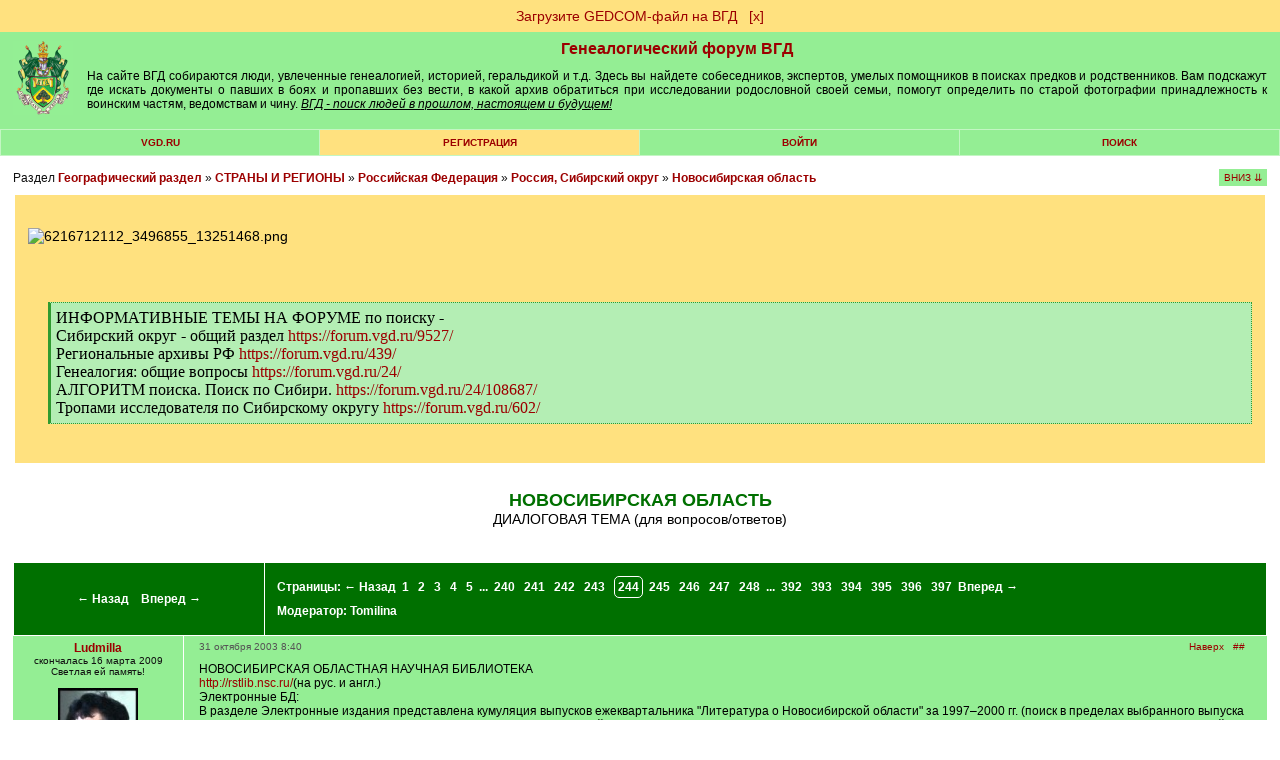

--- FILE ---
content_type: text/html; charset=windows-1251
request_url: https://forum.vgd.ru/17/3253/2430.htm?a=stdforum_view&o=
body_size: 18324
content:
<!DOCTYPE html><html lang="ru"><head>
<!-- Yandex.RTB -->
<script>window.yaContextCb=window.yaContextCb||[]</script>
<script src="https://yandex.ru/ads/system/context.js" async></script><meta name="yandex-verification" content="911a1bde828a096b">
<meta http-equiv="x-dns-prefetch-control" content="on">
<link rel="dns-prefetch" href="https://docs.vgd.ru" />
<link rel="dns-prefetch" href="https://vgd.ru" />
<link rel="dns-prefetch" href="https://counter.yadro.ru" />
<link rel="dns-prefetch" href="https://yandex.ru" />
<link rel="dns-prefetch" href="https://cdn.vgd.ru" />
<link rel="dns-prefetch" href="https://gedcom.vgd.ru" />
<link rel="apple-touch-icon" sizes="57x57" href="https://cdn.vgd.ru/apple-icon-57x57.png">
<link rel="apple-touch-icon" sizes="60x60" href="https://cdn.vgd.ru/apple-icon-60x60.png">
<link rel="apple-touch-icon" sizes="72x72" href="https://cdn.vgd.ru/apple-icon-72x72.png">
<link rel="apple-touch-icon" sizes="76x76" href="https://cdn.vgd.ru/apple-icon-76x76.png">
<link rel="apple-touch-icon" sizes="114x114" href="https://cdn.vgd.ru/apple-icon-114x114.png">
<link rel="apple-touch-icon" sizes="120x120" href="https://cdn.vgd.ru/apple-icon-120x120.png">
<link rel="apple-touch-icon" sizes="144x144" href="https://cdn.vgd.ru/apple-icon-144x144.png">
<link rel="apple-touch-icon" sizes="152x152" href="https://cdn.vgd.ru/apple-icon-152x152.png">
<link rel="apple-touch-icon" sizes="180x180" href="https://cdn.vgd.ru/apple-icon-180x180.png">
<link rel="icon" type="image/png" sizes="192x192"  href="https://cdn.vgd.ru/android-icon-192x192.png">
<link rel="icon" type="image/png" sizes="32x32" href="https://cdn.vgd.ru/favicon-32x32.png">
<link rel="icon" type="image/png" sizes="96x96" href="https://cdn.vgd.ru/favicon-96x96.png">
<link rel="icon" type="image/png" sizes="16x16" href="https://cdn.vgd.ru/favicon-16x16.png">
<link rel="manifest" href="/manifest.json">
<meta name="msapplication-TileColor" content="#ffffff">
<meta name="msapplication-TileImage" content="https://cdn.vgd.ru/ms-icon-144x144.png">
<meta name="theme-color" content="#309B30">
<meta property="og:image" content="https://cdn.vgd.ru/favicon/splash_680x357_2.png">
<meta property="og:image:alt" content="ВГД - поиск людей в прошлом, настоящем и будущем!">
<meta property="og:type" content="website">
<meta name="twitter:card" content="summary_large_image">

<meta name="description" content="Здесь обсуждается как найти человека в регионе: НОВОСИБИРСКАЯ ОБЛАСТЬ. Так же в топике ДИАЛОГОВАЯ ТЕМА (для вопросов/ответов) - найти человека по...">
<meta content="новосибирская область, новосибирская область, россия, сибирский округ, российская федерация, страны, регионы, диалоговая тема, для вопросов/ответов, поиск в регионе, новосибирская область, новосибирская область, novosibirskaya oblast, поиск людей, найти человека, найду человека, поиск людей по фамилии, поиск людей без фамилии,  бесплатно" name="keywords"><meta name="viewport" content="width=device-width, initial-scale=1.0"><meta http-equiv="Content-Type" content="text/html; charset=windows-1251">
<title>НОВОСИБИРСКАЯ ОБЛАСТЬ (Российская Федерация). Страница: 82  : ВГД</title>
<meta property="og:title" content="НОВОСИБИРСКАЯ ОБЛАСТЬ (Российская Федерация). Страница: 82  : ВГД">
<meta property="og:description" content="Поиск людей в прошлом, настоящем и будущем! ВГД - сайт для тех, у кого есть предки">
<meta property="og:url" content="https://forum.vgd.ru/17/3253/2430.htm?a=stdforum_view&o=">
<base href="https://forum.vgd.ru/"><style>html { overflow-y: scroll; }
.title { background-color:#94EE94; margin-bottom: 4px; border: 1px #000000 solid; width: 98%; }
.mainmenu { background-color: #C3F6C3; background-position: center; margin-bottom: 4px; border: 1px #000000 solid; width: 98%; }
.announce { background-color: #FFFFFF; margin-bottom: 4px; border: 1px #2DBE2D solid; width: 100%; }
.innertable td { font-size: 12px; font-family: Arial; color: #000000; background-color: #94EE94; list-style-type: circle; padding: 5px; }
td.tablehead { line-height: 2em; background: #007000; color:#FFFFFF; font-family:Arial,Helvetica,sans-serif; font-size:12px; font-weight:bolder; padding:12px; text-align:center; }
td.tablehead a { color:#FFFFFF; }
td.tablehead h1 { color:#FFFFFF; }
td.tablehead2 { line-height: 2em; background: #007000; color:#FFFFFF; font-family:Arial,Helvetica,sans-serif; font-size:12px; font-weight:bolder; padding:12px; text-align:center; }
td.tablehead2 a { color:#FFFFFF; }
.button { background: #96EE96; padding: 5px 20px; margin: 0px; }
.button:hover { background: #55EE55; }
.photo_nav { overflow: auto; padding: 5px; vertical-align: center; text-align: center; white-space: nowrap; max-width: 900px; font-family: Arial; font-size: 10px; }
td.adver { font-size: 15px; font-family: "Times New Roman"; font-weight: bold; color: #000000; background-color:#FFFFFF; text-align: center; }
td.category { font-size: 15px; font-family: "Times New Roman"; font-weight: bold; color: #000000; background-color:#C3F6C3; text-align: center; }
tr.tablehead td { text-align: center; font-size: 11px; padding-left: 1px; padding-right: 1px; }
tr.tablehead td { text-align: center; font-size: 11px; padding-left: 1px; padding-right: 1px; }
td.tablehead_newpost { text-align: center; font-size: 11px; padding: 10px 10px 0px 10px; background: #309B30; color: #09190c; }
td.forumentry { font-size: 12px; font-family: Arial; font-weight: normal; color: #000000; background-color:#94EE94; text-align: center; }
.copyright { font-size: 9px; font-family: Arial; color: #111111; text-align: center; width: 98%; border: 0px; padding-top: 4px; padding-bottom: 0px; }
H1 { font-family: Arial; font-weight: bolder; font-size: 16px; color: #007000; text-align: center; margin-top: 0px; margin-bottom: 0px; }
H2 { font-family: Arial; font-size: 14px; color: #005000; text-align: right; margin: 0px; }
H2:first-letter { text-transform: capitalize; }
H3 { font-size: 14px; font-family: Arial; text-align: left; margin-top: 0px; margin-bottom: 10px; font-weight : bold; }
H3:first-letter { text-transform: capitalize; }
H4 { font-size: 14px; font-family: Arial; color: #000000; text-align: left; margin-top: 2px; margin-bottom: 0px; padding-bottom: 0px; }
H5 { font-size: 14px; font-family: Arial; text-align: left; margin-top: 0px; margin-bottom: 0px; padding-top: 0px; }
H6 { font-size: 12px; font-family: Arial, Helvetica, sans-serif; font-weight: bolder; color: #007000; margin-top: 0px; margin-bottom: 0px; padding-top: 0px; }
li { font-size: 12px; width: 65%; font-family: Arial; color: #000000; text-align: left; margin-top: 2px; margin-bottom: 2px; font-weight : normal; padding-bottom: 0px; }
.actions { font-size: 10px; font-family: Arial; font-weight: bold; text-align: left; list-style-type: circle; }
.locations { font-size: 12px; font-family: Arial, Helvetica, sans-serif; font-weight: normal; color: #111111; margin-top: 5px; margin-bottom: 0px; padding-top: 0px; text-align: left; border: 0px; width: 100%; margin-bottom: 4px; }
.descr { margin-bottom: 7px; font-size: 10px; font-family: Arial; color: #111111; word-break: break-word; }
.descr2 { margin-top: 10px; font-size: 10px; font-family: Arial; color: #111111; word-break: break-word; }
.username { font-family: Arial; font-weight: normal; color: #9C0000; }
.pages { }
.pages a { font-size: 12px; line-height: 2.5; color:brown; text-decoration: none; padding: 7px 12px 7px 12px; margin: 3px 3px 3px 3px; border: 1px solid #808080; background-color:#eeeeee; }
.pages b { font-size: 12px; line-height: 2.5; padding: 7px 12px 7px 12px; margin: 3px 3px 3px 3px; border: 1px solid #808080; background-color: #FFE17F; }
.sort { font-size: 10px; font-family: Arial; color: #000000; text-align: right; background-position: right; }
.topicentry { font-size: 12px; font-family: Arial; font-weight: normal; color: #000000; background-color:#94EE94; text-align: center; word-break: break-word; }
tr.topicentry td { margin: 0px; padding: 5px; word-break: break-word; }
tr.topicentry2 td { margin: 0px; padding: 5px; word-break: break-word; background-color: #FFE17F; }
.postentry { font-size: 12px; font-family: Verdana; color: #111111; background-color:#94EE94; vertical-align: top;  padding: 5px; }
.postentry2 { font-size: 12px; font-family: Verdana; color: #111111; background-color:#80DE80; vertical-align: top;  padding: 5px; }
.modcomment { font-size: 12px; color: #000000; border: 4px solid #FFE17F; padding: 7px; width: 50%; word-break: break-word; }
.modlinks { font-size: 9px; font-family: Arial; color: #000033; text-align: right; border: #000033; border-style: none; border-top-width: 1px; border-right-width: 1px; border-bottom-width: 1px; border-left-width: 1px; }
blockquote {  font-size: 10px; font-weight: lighter; margin: 5px 0px 10px 20px; padding: 5px; border: #309B30 1px dotted; border-left: #309B30 3px solid; background: #B4EEB4; word-break: break-word; }
.usertable {  border-spacing: 1px; background-color: #309B30; border: #309B30 0px solid; font-family: Arial, Helvetica, sans-serif; font-size: 12px; }
.usertable td {  background-color: #B4EEB4; padding: 10px 5px 10px 5px; font-family: Arial, Helvetica, sans-serif; font-size: 12px; }
.offtopic {  font-size: 10px; color: #333333; text-align: center; }
code { font-family: "Courier New", Courier, mono; font-size: 14px; text-align: left; }
.menuentry3 { height: 1.5em; font-family: Arial, Helvetica, sans-serif; font-size: 10px; background-color:#007000; text-transform: uppercase; width: 200px; text-align: center; font-weight: bolder; padding: 3px 0px; Color: #FFFFFF; margin-bottom: 15px; }
.menuentry2 {  font-family: Arial, Helvetica, sans-serif; font-size: 10px; background-color:#FFE17F; text-transform: uppercase; width: 14%; text-align: center; font-weight: bolder; padding: 7px 1px 7px 1px; }
.menuentry {  font-family: Arial, Helvetica, sans-serif; font-size: 10px; background-color:#94EE94; text-transform: uppercase; width: 14%; text-align: center; font-weight: bolder; padding: 7px 1px 7px 1px; }
.outertable {  margin-bottom: 4px; width: 98%; border: 1px #2DBE2D solid; }
.innertable {  background-color: #FFFFFF; border: 0px; padding: 0px; border-spacing: 1px; width: 100%; }
.innertable2 {  background-color: #FFFFFF; border-spacing: 15px; width: 735px; margin-left: auto; margin-right: auto; font-family: Arial; font-size: 12px; }
.maintext { font-family: Arial, Helvetica, sans-serif; font-size: 12px; }
.hligh { font-weight: bold; color: #CC9933; }
.sign { font-size: 10px; font-family: Verdana; color: #404040; }
.postlinks {  border-bottom:#94EE94 0px solid;  padding-bottom: 3px; margin-top: 10px; margin-right: 4px; }
.postlinks2 { text-align: right; margin-right: 5px; }
.posthr { width: 15%; margin-right: 85%; margin-bottom: 10px; border: 0px; border-top: #667766 0.5px solid; }
.online { font-weight: bold; }
.posttable { border-collapse: separate; width: 100%; table-layout: fixed; border-spacing: 1px; padding: 0px; }
.spaceRRR { margin-bottom: 5px; }
.butt { -webkit-appearance: none; border: 0px; border-radius: 5px; margin: 5px; padding: 5px; color: white; background-color: green; font-size: 14px; cursor: pointer; }
.butt:hover { background-color: #007000; }
.basictable { padding: 5px; border: 0px; }
a img { border: 0px; }
a.rules:link { font-size: 10px; font-family: Arial; color: #F01111; }
a.rules:visited { font-size: 10px; font-family: Arial; color: #F01111; }
a.rules:active { font-size: 10px; font-family: Arial; color: #F01111; }
a.rules:hover { font-size: 10px; font-family: Arial; color: #FF4455; }
a.inverse:link { color: #FFFFFF; text-decoration: none; font-family: Arial; font-size: 12px; }
a.inverse:visited { color: #FFFFFF; text-decoration: none; font-family: Arial; font-size: 12px; }
a.inverse:active { color: #FFFFFF;  text-decoration: none; font-family: Arial; font-size: 12px; }
a.inverse:hover { color: #FFFFFF; text-decoration: underline; font-family: Arial; font-size: 12px; }
a.menuitem:link { color: #9C0000; text-decoration: none; }
a.menuitem:visited { color: #9C0000; text-decoration: none; }
a.menuitem:active { color: #9C0000; text-decoration: none; }
a.menuitem:hover { color: #9C0000; text-decoration: none;  }
a:link { color: #9C0000; text-decoration: none; }
a:visited { color: #9C0000; text-decoration: none; }
a:active { color: #9C0000;  text-decoration: none; }
a:hover { color: #9C0000; text-decoration: underline; }
a.username:link { font-weight: bolder; color: #9C0000; text-decoration: none; }
a.username:visited { font-weight: bolder; color: #9C0000; text-decoration: none; }
a.username:active { font-weight: bolder; color: #9C0000;  text-decoration: none; }
a.username:hover { font-weight: bolder; color: #9C0000; text-decoration: underline;  }
textarea { font-size: 12px; font-family: arial, verdana, geneva; border: #808080 1px solid; background-color: #DCDCDC; width:98%; padding: 7px 12px 7px 12px; }
select { font-size: 12px; font-family: arial, verdana, geneva; border: #808080 1px solid; background-color: #DCDCDC; padding: 6px 12px 6px 12px; }
input { font-family: arial, verdana, geneva; font-size: 12px; border: #808080 1px solid; background-color: #DCDCDC; padding: 7px 12px 7px 12px; }
option { font-size: 10px; font-family: arial, verdana, geneva; border: #808080 1px solid; background-color: #DCDCDC; padding: 7px 12px 7px 12px; }
body { background-color: #FFFFFF; margin: 0px; min-width: 520px; }
body.newtheme {background-color: #FFFFFF; margin: 0px; }
body.profile { background-color: #EEEEEE; margin: 0px; }
body.contents { width: 100%; }
.online-all2 h2 { color: #333; font-family: Arial, Helvetica, sans-serif; font-weight: bold; font-size: 12px; margin-bottom: 10px; text-transform: uppercase; }
.online-all2 { margin: 0px 0px 15px 0px; padding: 0px 0px 0px 0px; }
.online2 { margin-bottom: 10px; padding: 5px; height: 75px; }
.online2 img { float: left; margin-right: 5px; width: 55px; display: block; height: 65px; }
.online2 .nic { float: left; width: 70%; }
.online2 .nic a { color: #006401; font-size: 12px; font-family: Arial, Helvetica, sans-serif; display: block; font-weight: bold; text-align: left; }
.online2 .nic p { color: #000; font-size: 9px; font-family: Arial, Helvetica, sans-serif; text-align: left; margin-bottom: 1px; margin-top: 3px; font-weight: normal; width: 150px; word-break: break-word; }
.tdltr { padding: 0px; background-color: #94EE94; margin: 0px; text-align: -webkit-center; }
.ltr { width: 30px; height: 30px; background-color: white; text-align: center; font-weight: bold; font-size: 20px; padding: 10px 5px 0px 5px; color: #FEC41A; }
.ltr2 { color: #006400; }
.ltrtbl { padding: 0px; margin: 0px; margin-top: 15px; }
.srchtopic { background-color: #FFE17F; padding: 10px; width: 200px; text-align: center; margin: 15px 0px 15px 0px; font-family: arial; font-size: 14px; }
#hiddenSpoiler { padding: 10px; background-color: white; }
.spoiler-input-button { background-color: #94EE94; border: #111 1px dashed; text-align: center; margin: 7px 0px 7px 0px; cursor: pointer; }
.topictitle { margin-top: 25px; font-size: 18px; text-align: center; }
.forumtitle { margin-top: 25px; font-size: 22px; text-align: center; }
.titlesubtext { text-align: center; font-weight: normal; }
.rssbut { width: 40px; height: 20px; background-color: orange; text-align: center; font-weight: bold; font-size: 14px; padding: 5px 5px 0px 5px; color: white; }
.profiletable { font-family: Arial; width: 100%; font-size: 14px; background-color: #eeeeee; padding: 10px; word-break: break-word; border: 1px solid #dddddd;}
.profiletable td { min-width: 60px; vertical-align: top; word-break: break-all; }
.profilebutton { font-family: Arial; width: 220px; margin: 4px 5px 4px 0px; padding: 5px 10px 5px 10px; background-color: #94EE94; text-align: center; font-size: 14px; }
.tabmenu { font-size: 14px; font-family: arial; width: 100%; padding: 0px; background-color: #dddddd; border-spacing: 1px; vertical-align: middle; margin-bottom: 1.5em; margin-top: 1.5em; }
.tabpassive { padding: 5px; width: 200px; text-align: left; border-spacing: 0px; background-color: #ffffff; border-bottom: 0px solid #9C0000; }
.tabpassive:hover { padding: 5px; width: 200px; text-align: left; border-spacing: 0px; background-color: #efefef; border-bottom: 0px solid #9C0000; }
.tabactive { padding: 5px; width: 200px; text-align: left; border-spacing: 0px; background-color: #efefef; border-right: 5px solid #9C0000; }
.tabactive:hover { padding: 5px; width: 200px; text-align: left; border-spacing: 0px; background-color: #dcdcdc; border-right: 5px solid #9C0000; }
.pnotice { font-family: Arial; font-size: 14px; border: 1px solid #008000; padding: 7px 10px 7px 10px; background-color: #94EE94; }
.maptag { background-color: green; color: white; font-family: arial; font-size: 12px; padding: 4px 10px 4px 10px; border-radius: 5px; line-height: 2.1em; }
.postnav { position: absolute; right: 2.7%; }
.postnav2 { color: #555555; }
.posttime { text-align: left; margin-top: 0px; color: #667766; border: 0px; }
.diffStyle {}
.diffStyle2 { display: none; }
.aside {}
.asidetooltip {}
.postformstyle {}
.tooltip { position: fixed; padding: 10px 20px; border: 1px solid #b3c9ce; border-radius: 4px; text-align: center; font: italic 14px/1.3 sans-serif; color: #333; background: #fff; box-shadow: 3px 3px 3px rgba(0, 0, 0, .3); }
.likestyle { padding: 1px 0px 2px 0px; color: #9C0000; }
.copyhr { border: 0px; border-top: 1px solid #DDDDDD; margin-top: 1.5em; width: 100%; }
.widelimit { max-width: 900px; padding: 25px; background-color: white; margin-top: 1.5em; margin-bottom: 1.5em; }
.sidelinks { font-size: 9px; margin-top: 5px; margin-bottom: -5px; }
.qcont:first-letter { text-transform: capitalize; }
.commercial_data { min-width: 60px; vertical-align: top; word-break: normal; font-family: Arial; border-collapse: separate; text-indent: initial; white-space: normal; line-height: normal; font-weight: normal; font-size: 14px; font-style: normal; color: black; text-align: start; border-spacing: 2px; font-variant: normal; margin-top: 0px; }
</style><link rel="alternate" type="application/rss+xml" title="НОВОСИБИРСКАЯ ОБЛАСТЬ" href="https://forum.vgd.ru/rss.php?t=3253&amp;count=10"><script>/*
// Кодировка файла win-1251
*/

var oldformid=0;
var oldmessageid=0;
let tooltipElem;

function detectIE() {
    var ua = window.navigator.userAgent;

    var msie = ua.indexOf('MSIE ');
    if (msie > 0) {
        // IE 10 or older => return version number
        return parseInt(ua.substring(msie + 5, ua.indexOf('.', msie)), 10);
    }

    var trident = ua.indexOf('Trident/');
    if (trident > 0) {
        // IE 11 => return version number
        var rv = ua.indexOf('rv:');
        return parseInt(ua.substring(rv + 3, ua.indexOf('.', rv)), 10);
    }

    var edge = ua.indexOf('Edge/');
    if (edge > 0)
       return parseInt(ua.substring(edge + 5, ua.indexOf('.', edge)), 10);

    return false;
}

function DoTooltip(event, p_id, l_type) {

      if (tooltipElem) return;

      let target = event.target;

      tooltipElem = document.createElement('div');
      tooltipElem.className = 'tooltip';
      tooltipElem.innerHTML = " ";
 
      // спозиционируем его сверху от аннотируемого элемента (top-center)
      let coords = target.getBoundingClientRect();

      let left = coords.left + (target.offsetWidth - tooltipElem.offsetWidth) / 2 - 130;
      if (left < 0) left = 0; // не заезжать за левый край окна

      let top = coords.top - tooltipElem.offsetHeight + 30;
      if (top < 0) { // если подсказка не помещается сверху, то отображать её снизу
        top = coords.top + target.offsetHeight + 30;
      }

      tooltipElem.style.left = left + 'px';
      tooltipElem.style.top = top + 'px';

      GetLikes(p_id, l_type);
}

function UndoTooltip() {
    if (tooltipElem) {
        tooltipElem.remove();
        tooltipElem = null;
      }
}

function GetArchiveStatus(f_id) {
      console.log("GetArchiveStatus start");
      fetch('https://forum.vgd.ru/index.php?m=archives&a=get_status', {
                      method: 'POST',
                      body: f_id
                  })
                  .then(response => response.text())
                  .then(result =>
                            {
                    	      console.log("GetArchiveStatus result", result);
                              var result = JSON.parse(result);
                              //console.log(result.f_archive);

                              var ons = 'нет';
                              var ofs = 'нет';

                              //if (false)
                              // JS REFRESH !!!!!!!!!!!!!!!
                              // if (result.u_id == 4119 || result.u_id == 2750)
                              if (result.f_archive == 1)
                              // Archive VOTING
                              {
                                if (result.ons != null) ons = parseFloat(result.ons).toFixed(2).toString();
                                if (result.ofs != null) ofs = parseFloat(result.ofs).toFixed(2).toString();
                                document.getElementById("archive_rating").innerHTML = "<span style='color: #9C0000; font-size: medium;'>&#9733;</span> <a target='_blank' rel='noreferrer' href='https://docs.vgd.ru/archives'>Рейтинг</a> оффлайн: <b>" + ofs + "</b> онлайн: <b>" + ons + "</b> <span style='color: #9C0000; font-size: medium;'>&#9733;</span><br><button id=\"voteinvitebutton\" style=\"cursor: pointer;\" onclick='this.style.display = \"none\"; document.getElementById(\"archive_voting\").style.display = \"block\"; return false;' class='butt'>Голосовать</button>";

                                if (result.cv == 1)
                                  document.getElementById("voteinvitebutton").style.display = "inline-block";
                                else
                                  document.getElementById("voteinvitebutton").style.display = "none";
                                
                                if (result.pofs != null)
                                  document.getElementById("archive_offline_score").value = result.pofs.toString();
                                else
                                  document.getElementById("archive_offline_score").value = "0";

                                if (result.pons != null)
                                  document.getElementById("archive_online_score").value = result.pons.toString();
                                else
                                  document.getElementById("archive_online_score").value = "0";
                              }
                              
                              // Limit Logic
                              var thisWeekLimitExceeded = false;
                              var nextWeekLimitExceeded = false;
                              
                              if (result.twa >= result.mmax)
                                  {
                                     thisWeekLimitExceeded = true;
                                     result.fw = 1;
                                  }

                              if (result.nwa >= result.mmax) 
                                  {
                                     nextWeekLimitExceeded = true;
                                     result.sw = 1;
                                  }

                              if (result.ac == 1)
                              {
                                  if (result.f_archive == 1)
                                    document.getElementById("archive_control").innerHTML = "<button onclick='UnsetArchive(" + f_id +");'>UnsetArchive</button>";
                                  if (result.f_archive == 0)
                                    document.getElementById("archive_control").innerHTML = "<button onclick='SetArchive(" + f_id +");'>SetArchive</button>";
                              }

                              if (result.f_archive == 1)
                              {
                                    if (result.uc == 1)
                                    {
                                        if (result.fw == 0 || result.sw == 0)
                                        {
                                              document.getElementById("archive_workers").innerHTML = "Отметьте, что будете здесь на ";

                                              if (result.fw == 0)
                                              document.getElementById("archive_workers").innerHTML += 
                                              "<button class='butt' onclick='MarkArchive(" + f_id +");'>этой</button>";

                                              if (result.sw == 0)
                                              document.getElementById("archive_workers").innerHTML += 
                                              "&nbsp;<button class='butt' onclick='MarkArchiveNext(" + f_id +");'>следующей</button>";

                                              document.getElementById("archive_workers").innerHTML += " неделе, чтобы к вам могли обратиться за помощью.";
                                              
                                              if (!result.mb)
                                              document.getElementById("archive_workers").innerHTML += "<br>Информация будет отображаться на странице архива, в вашем профиле, в списке <a href='https://forum.vgd.ru/?m=feed&a=archives'>работающих в архивах</a>";
                                        }
                                        else
                                        {
                                              document.getElementById("archive_workers").innerHTML = ""; 
                                        }

                                        if (thisWeekLimitExceeded) document.getElementById("archive_workers").innerHTML +=
                                          'Достигнуто максимальное число ('+result.mmax+') отметок о посещении архивов для текущей недели. ';
                                        if (nextWeekLimitExceeded) document.getElementById("archive_workers").innerHTML +=
                                          '<br>Достигнуто максимальное число ('+result.mmax+') отметок о посещении архивов для следующей недели. ';
                                    }
				    //else
				    //{
				          //document.getElementById("archive_workers").innerHTML = "3"; 
				    //}

                                    if (result.w.length == 0)
                                        document.getElementById("archive_active_workers").innerHTML = "";

                                    if (result.w.length == 1)
                                    document.getElementById("archive_active_workers").innerHTML = "В ближайшее время посетит этот архив: ";

                                    if (result.w.length > 1)
                                    document.getElementById("archive_active_workers").innerHTML = "В ближайшее время посетят этот архив: ";
                                      
                                    for (var i = 0; i < result.w.length; i++) {
                                            if (i > 0) document.getElementById("archive_active_workers").innerHTML += ",";
                                            //console.log(result.w[i][0], result.w[i][1]);

                                            document.getElementById("archive_active_workers").innerHTML += 
                                            " <a href='https://forum.vgd.ru/index.php?a=list_warn4&m=feed&u=" + result.w[i][0] + "'>" + result.w[i][1] + "</a>";

                                            if (result.u_id == result.w[i][0])
                                            document.getElementById("archive_active_workers").innerHTML += 
                                                "<button class='butt' onclick='DelArchive(" + f_id +");'>скрыть</button>";
                                        }
                              }
                              else
                              {
                                    document.getElementById("archive_workers").innerHTML = "";
                                    document.getElementById("archive_active_workers").innerHTML = "";
                              }
                            }
                 )

      console.log("GetArchiveStatus end");
}

function DelArchive(f_id) {
      console.log("DelArchive start");
      fetch('https://forum.vgd.ru/index.php?m=archives&a=del_archive', {
                      method: 'POST',
                      body: f_id
                  })
                  .then(response => response.text())
                  .then(result =>
                            {
                              console.log("DelArchive result", result);
                              GetArchiveStatus(f_id);
                            }
                 )
}

function MarkArchive(f_id) {
      console.log("MarkArchive start");
      fetch('https://forum.vgd.ru/index.php?m=archives&a=mark_archive', {
                      method: 'POST',
                      body: f_id
                  })
                  .then(response => response.text())
                  .then(result =>
                            {
                              console.log("MarkArchive result", result);
                              GetArchiveStatus(f_id);
                            }
                 )
}

function MarkArchiveNext(f_id) {
      fetch('https://forum.vgd.ru/index.php?m=archives&a=mark_archive_next', {
                      method: 'POST',
                      body: f_id
                  })
                  .then(response => response.text())
                  .then(result =>
                            {
                              console.log("MarkArchiveNext result", result);
                              GetArchiveStatus(f_id);
                            }
                 )
}

function SetArchive(f_id) {
      fetch('https://forum.vgd.ru/index.php?m=archives&a=set_archive', {
                      method: 'POST',
                      body: f_id
                  })
                  .then(response => response.text())
                  .then(result =>
                            {
                              console.log("SetArchive result", result);
                              GetArchiveStatus(f_id);
                            }
                 )
}

function RestartVoting()
{
      document.getElementById("archive_voting").style.display = "none";
      document.getElementById("vote_status").style.display = "none";
      document.getElementById("vote_button").style.display = "inline-block";
}

function SetArchiveScore(f_id, s1, s2) {
      var saveString = f_id + "_" + s1.toString() + "_" + s2.toString();

      setTimeout(RestartVoting, 700);

      fetch('https://forum.vgd.ru/index.php?m=archives&a=set_archive_score', {
                      method: 'POST',
                      body: saveString
                  })
                  .then(response => response.text())
                  .then(result =>
                            {
                              console.log("SetArchiveScore result", result);
                              GetArchiveStatus(f_id);

                              document.getElementById("vote_button").style.display = "none";
                              document.getElementById("vote_status").style.display = "block";
                            }
                 )
}

function UnsetArchive(f_id) {
      fetch('https://forum.vgd.ru/index.php?m=archives&a=unset_archive', {
                      method: 'POST',
                      body: f_id
                  })
                  .then(response => response.text())
                  .then(result =>
                            {
                              console.log("SetArchive result", result);
                              GetArchiveStatus(f_id);
                            }
                 )
}

function GetLikes(p_id, l_type) {
      var saveString = p_id;
      fetch('https://forum.vgd.ru/index.php?m=feed&a=get_likes&l_type=' + l_type, {
                      method: 'POST',
                      body: saveString
                  })
                  .then(response => response.text())
                  .then(result =>
                            {
                                if (result != "FAIL")
                                {
                                    if (tooltipElem) {
                                       tooltipElem.innerHTML = result;
                                       document.body.append(tooltipElem);
                                    }

                                }
                                else
                                {
                                    if (tooltipElem) {
                                       tooltipElem.innerHTML = "Что-то пошло не так...";
                                       document.body.append(tooltipElem);
                                    }
                                }
                            }
                 )
}

function DoLike(p_id, l_type) {
	    var saveString = p_id;
      fetch('https://forum.vgd.ru/index.php?m=feed&a=add_like&l_type=' + l_type, {
                      method: 'POST',
                      body: saveString
                  })
                  .then(response => response.text())
                  .then(result =>
                            {
                                if (result != "FAIL")
                    				    {
                    				        var likeToUpdate = document.querySelector('#like' + l_type + "_" + p_id);
                     				        likeToUpdate.innerText = result;
                                    GetLikes(p_id, l_type);
                    				    }
                                else
                    				    {
                          					var likeToUpdate = document.querySelector('#like' + l_type + "_" + p_id);
                          					likeToUpdate.innerText = "FAIL";
                    				    }
                            }
                 )
}

function ScrollToBottom()
{
  window.scrollTo(0,document.body.scrollHeight);
}

function ScrollToTop()
{
  window.scrollTo({ top: 0, behavior: 'smooth' });
}

function IsForm() {
f=false;
for (i=0;i<document.forms.length && !f;i++) {
if (document.forms[i].name=="postform") f=true;
}
return f;
}

function moveForm(newid) {
if (oldformid!=newid && IsForm()) {
n=document.getElementById('a'+newid);
o=document.getElementById('a'+oldformid);
ftext=document.forms['postform'].p_text.value;
n.innerHTML=o.innerHTML;
o.innerHTML='';
document.forms['postform'].p_text.value=ftext;
oldformid=newid;
}
return false;
}

function moveForm2(newid) {
if (oldmessageid!=newid && IsForm()) {
var n=document.getElementById('mess'+newid);
var o=document.getElementById('mess'+oldmessageid);
n.innerHTML=o.innerHTML;
o.innerHTML='';
oldmessageid=newid;
}

return false;
}

function ch_imgs() {
var imgs=document.images;
for (i=0;i<imgs.length;i++) if (imgs[i].name=="itag") {
}
var ilayer=document.getElementById('smiles');
if (ilayer) { ilayer.style.display=''; }
var clayer=document.getElementById('codes');
if (clayer) { clayer.style.display=''; }
}

function swtch(rrr)
{
    var elem = rrr.closest("#spoilerMother").querySelector("#hiddenSpoiler");
    if (elem == null) 
      {
        console.log("Element not found. Err#43433");
        return;
      }

    if (elem.style.display != '')
       { 
          rrr.value = 'Скрыть'; 
          elem.style.display = ''; 
       }
       else 
       { 
          rrr.value = 'Больше информации'; 
          elem.style.display = 'none'; 
       }
}

function swtchGift(rrr)
{
if (rrr.parentNode.parentNode.getElementsByTagName('div')[1].getElementsByTagName('div')[0].style.display != '')
   { rrr.title='Скрыть'; rrr.src = 'https://forum.vgd.ru/images/gifts/in2.png'; rrr.parentNode.parentNode.getElementsByTagName('div')[1].getElementsByTagName('div')[0].style.display = ''; }
   else 
   { rrr.title='Показать еще...'; rrr.src = 'https://forum.vgd.ru/images/gifts/out2.png'; rrr.parentNode.parentNode.getElementsByTagName('div')[1].getElementsByTagName('div')[0].style.display = 'none'; }
}

function nav_keys(e) {
var i,j;
var link=null;
var code;
if (!e) e = window.event;
if (e.keyCode) code = e.keyCode;
else if (e.which) code = e.which;
if (code==37 && e.ctrlKey == true && !focused) link = document.getElementById('PrevLink');
if (code==39 && e.ctrlKey == true && !focused) link = document.getElementById('NextLink');
if (code==38 && e.ctrlKey == true && !focused) link = document.getElementById('UpLink');
if (link && link.href) location.href = link.href;
}

var focused=false;

function SC(name, value, options) {
  options = options || {};

  var expires = options.expires;

  if (typeof expires == "number" && expires) {
    var d = new Date();
    d.setTime(d.getTime() + expires * 1000);
    expires = options.expires = d;
  }
  if (expires && expires.toUTCString) {
    options.expires = expires.toUTCString();
  }

  value = encodeURIComponent(value);

  var updatedCookie = name + "=" + value;

  for (var propName in options) {
    updatedCookie += "; " + propName;
    var propValue = options[propName];
    if (propValue !== true) {
      updatedCookie += "=" + propValue;
    }
  }

  document.cookie = updatedCookie;
}

function SC2(name, value, options) {}</script></head>
<body onLoad="ch_imgs();">
<div id="aside1" class="diffStyle2 aside"><p id="aside2" style="position: relative;">&#11145;</p></div><center><div style='font-family: Arial; font-size: 14px; width: 100%; background-color: #FFE17F;
 margin: 0px; padding: 8px 0px 8px 0px; text-align: center; border-style: none; border: 0px; border-color: #FFE17F; 
border-style: solid;'><a href='https://gedcom.vgd.ru' target='_blank'>Загрузите GEDCOM-файл на ВГД</a>&nbsp;&nbsp;&nbsp;<a href='#' onclick='SC("rrr", "1", { expires: 0 }); location.reload(); '>[х]</a></div></center><center><table id="headerID" class="title" style="margin: 0px; width: 100%; border: 0px;"><tr><td><a href="https://www.vgd.ru/"><img style="border: 0px; width: 60px; height: 74px; padding-left: 10px;" src="https://forum.vgd.ru/images/logo2021_2.png" alt="Всероссийское Генеалогическое Древо" title="Всероссийское Генеалогическое Древо"></a></td><td><div  style="position: relative; margin: 5px 100px 1px 100px; padding: 0px; font-weight: bolder; font-family: Arial; text-align: center; font-size: 16px; "><a class="notranslate" href="https://forum.vgd.ru">Генеалогический форум ВГД</a></div><div style='padding: 10px; text-align: justify; font-family: Arial; font-size: 12px; margin-bottom: 5px; margin-top: 0px;'>На сайте ВГД собираются люди, увлеченные генеалогией, историей, геральдикой и т.д. Здесь вы найдете собеседников, экспертов, умелых помощников в поисках предков и родственников. Вам подскажут где искать документы о павших в боях и пропавших без вести, в какой архив обратиться при исследовании родословной своей семьи, помогут определить по старой фотографии принадлежность к воинским частям, ведомствам и чину. <u><i>ВГД - поиск людей в прошлом, настоящем и будущем!</i></u></div></td></tr></table></center><center><table id="mmID" cellspacing=1 class="mainmenu" style="text-align: center; margin: 0px; width: 100%; border: 0px;"><tr><td class="menuentry"><a href="https://vgd.ru">VGD.ru</a></td><td class="menuentry2"><a href="https://forum.vgd.ru/signup/first.php">РЕГИСТРАЦИЯ</a></td><td class="menuentry"><a href="https://forum.vgd.ru/signin/first.php">Войти</a></td><td class="menuentry"><a href="https://docs.vgd.ru/search/?v=1&amp;tp=3253">Поиск</a></td></tr></table></center><!-- MAIN TABLE START -->
<table id="maintableID" align="center" class="outertable
" cellspacing="0" cellpadding="0" style="border: 0px;"><tr>
<td>
<table class="locations" cellspacing="0" cellpadding="0" style='margin-top: 10px;' ><tr><td><div class="locations">Раздел <a class='username' href='https://forum.vgd.ru/?ct=4'>Географический раздел</a> &raquo; <a class='username' href="https://forum.vgd.ru/388/">СТРАНЫ И РЕГИОНЫ</a> &raquo; <a class='username' href="https://forum.vgd.ru/118/">Российская Федерация</a> &raquo; <a class='username' href="https://forum.vgd.ru/9526/">Россия, Сибирский округ</a> &raquo; <a class='username' href="https://forum.vgd.ru/9535/">Новосибирская область</a></div></td><td width='32'><a class='diffStyle' style='text-transform: uppercase; color: #9C0000; cursor: pointer;' onclick='ScrollToBottom();'><span style='background-color: #94EE94; padding: 3px 5px 3px 5px; font-family: Arial, Helvetica, sans-serif; font-size: smaller;'>Вниз&nbsp;&#8650;</span></a></td>
</tr></table>
<table class="profiletable" style="background-color: #ffe17f; border: 2px solid white;"><tr><td style="word-break: break-word;">  <img src="https://files.vgd.ru/215628/RYrJFSmuYYO9rKO29FGQhWfSrbMOZsIv/6216712112_3496855_13251468.png" style="max-width: 100%; max-height: 1500px; margin-top: 20px; margin-bottom: 20px;" alt="6216712112_3496855_13251468.png" loading="lazy"><br /><font face="Geneva"><br /></font></font><br /><blockquote><div style="height:1px;width:1px;overflow:hidden">[q]</div><font size="3"><font face="Geneva">ИНФОРМАТИВНЫЕ ТЕМЫ НА ФОРУМЕ по поиску - <br />Сибирский округ - общий раздел <a href="https://forum.vgd.ru/9527/" rel="noopener" target=_blank>https://forum.vgd.ru/9527/</a><br />Региональные архивы РФ <a href="https://forum.vgd.ru/439/" rel="noopener" target=_blank>https://forum.vgd.ru/439/</a><br />Генеалогия: общие вопросы <a href="https://forum.vgd.ru/24/" rel="noopener" target=_blank>https://forum.vgd.ru/24/</a><br />АЛГОРИТМ поиска. Поиск по Сибири. <a href="https://forum.vgd.ru/24/108687/" rel="noopener" target=_blank>https://forum.vgd.ru/24/108687/</a><br />Тропами исследователя по Сибирскому округу <a href="https://forum.vgd.ru/602/" rel="noopener" target=_blank>https://forum.vgd.ru/602/</a></font></font> <div style="height:1px;width:1px;overflow:hidden">[/q]</div></blockquote><br />  </td></tr></table><h1 class="topictitle">НОВОСИБИРСКАЯ ОБЛАСТЬ</h1>
<h2 class="titlesubtext" style="color: black; margin-bottom: 2.5em;">  ДИАЛОГОВАЯ ТЕМА (для вопросов/ответов)  </h2>
<table class="innertable" cellspacing=1 width="100%" cellpadding=3 style="margin: 0px 0px"><tr><td class="tablehead" width="20%"><a class="inverse" title="Предыдущая тема:
Каинский уезд / округ (1782-1925 гг.)" href="https://forum.vgd.ru/9535/32610/">&#8592;&nbsp;Назад</a>&nbsp; &nbsp;
<a class="inverse" title="Следующая тема:
Верхнеомская и Вознесенская волости (Каинский у.)" href="https://forum.vgd.ru/9535/135565/">Вперед&nbsp;&#8594;</a><td class="tablehead" style="line-height: 2em; text-align: left;">Страницы: <a class='inverse' title='К предыдущей странице' href="https://forum.vgd.ru/9535/3253/2420.htm?a=stdforum_view&amp;o=">&#8592;&nbsp;Назад</a>  <a class='inverse' style=' padding: 3px;' href="https://forum.vgd.ru/9535/3253/0.htm?a=stdforum_view&amp;o=">1</a> <a class='inverse' style=' padding: 3px;' href="https://forum.vgd.ru/9535/3253/10.htm?a=stdforum_view&amp;o=">2</a> <a class='inverse' style=' padding: 3px;' href="https://forum.vgd.ru/9535/3253/20.htm?a=stdforum_view&amp;o=">3</a> <a class='inverse' style=' padding: 3px;' href="https://forum.vgd.ru/9535/3253/30.htm?a=stdforum_view&amp;o=">4</a> <a class='inverse' style=' padding: 3px;' href="https://forum.vgd.ru/9535/3253/40.htm?a=stdforum_view&amp;o=">5</a> ... <a class='inverse' style=' padding: 3px;' href="https://forum.vgd.ru/9535/3253/2390.htm?a=stdforum_view&amp;o=">240</a> <a class='inverse' style=' padding: 3px;' href="https://forum.vgd.ru/9535/3253/2400.htm?a=stdforum_view&amp;o=">241</a> <a class='inverse' style=' padding: 3px;' href="https://forum.vgd.ru/9535/3253/2410.htm?a=stdforum_view&amp;o=">242</a> <a class='inverse' style=' padding: 3px;' href="https://forum.vgd.ru/9535/3253/2420.htm?a=stdforum_view&amp;o=">243</a> &nbsp;<span style='border: 1px solid white; padding: 3px; border-radius: 5px; '>244</span>&nbsp;<a class='inverse' style=' padding: 3px;' href="https://forum.vgd.ru/9535/3253/2440.htm?a=stdforum_view&amp;o=">245</a> <a class='inverse' style=' padding: 3px;' href="https://forum.vgd.ru/9535/3253/2450.htm?a=stdforum_view&amp;o=">246</a> <a class='inverse' style=' padding: 3px;' href="https://forum.vgd.ru/9535/3253/2460.htm?a=stdforum_view&amp;o=">247</a> <a class='inverse' style=' padding: 3px;' href="https://forum.vgd.ru/9535/3253/2470.htm?a=stdforum_view&amp;o=">248</a> ... <a class='inverse' style=' padding: 3px;' href="https://forum.vgd.ru/9535/3253/3910.htm?a=stdforum_view&amp;o=">392</a> <a class='inverse' style=' padding: 3px;' href="https://forum.vgd.ru/9535/3253/3920.htm?a=stdforum_view&amp;o=">393</a> <a class='inverse' style=' padding: 3px;' href="https://forum.vgd.ru/9535/3253/3930.htm?a=stdforum_view&amp;o=">394</a> <a class='inverse' style=' padding: 3px;' href="https://forum.vgd.ru/9535/3253/3940.htm?a=stdforum_view&amp;o=">395</a> <a class='inverse' style=' padding: 3px;' href="https://forum.vgd.ru/9535/3253/3950.htm?a=stdforum_view&amp;o=">396</a> <a class='inverse' style=' padding: 3px;' href="https://forum.vgd.ru/9535/3253/3960.htm?a=stdforum_view&amp;o=">397</a>   <a class='inverse' title='К следующей странице' href="https://forum.vgd.ru/9535/3253/2440.htm?a=stdforum_view&amp;o=">Вперед&nbsp;&#8594;</a><br>Модератор: <a class="inverse" href="https://forum.vgd.ru/index.php?m=feed&amp;a=list_warn4&amp;u=215628">Tomilina</a></table>
<a name="pp38571"></a><a name="new"></a><table class="innertable posttable spaceRRR" cellspacing="1" cellpadding="0" style="border-spacing: 0px;"><tr><td class="postentry first" width="160" style="word-break: break-word; border-bottom: 0px; text-align: center;"><a class="username" href="https://forum.vgd.ru/index.php?m=feed&amp;a=list_warn4&amp;u=4864">Ludmilla</a><div class="descr" style="word-break: break-word;">скончалась 16 марта 2009  Светлая ей память!<br><br><img loading="lazy" src="https://vgd.ru/img/l2.jpg" border=0 alt="Ludmilla" width=80><br><br>Москва<br>Сообщений: 5733<br>На сайте с 2005 г.<br>Рейтинг: 1634</div><td class="postentry first" style="border-bottom: 0px;border-left: 1px #FFFFFF solid; padding-left: 15px; padding-right: 15px;"><div class="descr postlinks posttime"><span class="postnav"><a rel="nofollow" class="diffStyle" style="color: #9C0000; cursor: pointer;" onclick="ScrollToTop(); return false;">Наверх</a> &nbsp; <a rel="nofollow" href="https://forum.vgd.ru/post/9535/3253/p38571.htm#pp38571" title="Ссылка на это сообщение">##</a></span>
<span class="postnav2" title="Написано 31 октября 2003 8:40" >31 октября 2003 8:40</span></div><div id="p38571" style="overflow: auto;">  НОВОСИБИРСКАЯ ОБЛАСТНАЯ НАУЧНАЯ БИБЛИОТЕКА<br><a href="https://forum.vgd.ru/go/go.php?url=http://rstlib.nsc.ru/" rel="nofollow" target=_blank><a href="https://forum.vgd.ru/go/go.php?url=http://rstlib.nsc.ru/" rel="noopener" target=_blank>http://rstlib.nsc.ru/</a></a>(на рус. и англ.) <br>Электронные БД: <br>В разделе Электронные издания представлена кумуляция выпусков ежеквартальника "Литература о Новосибирской области" за 1997–2000 гг. (поиск в пределах выбранного выпуска – по оглавлению, тексту, географическим названиям и именам; по всей БД – по автору, персоналиям, именам, "подстроке поиска в названии статьи", году издания и "произвольной подстроке". Возможен расширенный поиск. Имеется кнопка помощи).<br>Электронные библиографические указатели:<br>В разделе Электронные издания доступны: <br>"Календарь памятных дат" (1999–2002 гг.; поиск по месяцам, внутри выпуска - по оглавлению, именам персон и географическим названиям); <br>Ежеквартальник "Литература о Новосибирской области" за 1997–2000 гг. (поиск по указателю персоналий, географическому, по содержанию и датам; имеется кнопка помощи); <br>"Освоение Сибири: Аннотированный библиографический указатель по фондам Новосибирской областной универсальной научной библиотеки" (документы XVIII в. – 1915 г.; с иллюстрациями. Описания и аннотации – на рус. и англ. яз.; поиск по тематическим разделам); <br>На главной странице: <br>"К 110 летию Новосибирска". Список литературы о Новосибирске (41 назв.1864-1998  гг.)<br>Полнотекстовые ресурсы:<br>В разделе Полнотекстовые издания представлен "Альбом с видами Ново-Николаевска" (сканированное издание; титульный лист, предисловие, фотографии; в формате zip).<br>В разделе Электронные издания доступны (в формате zip) материалы региональной историко-краеведческой конференции "Новосибирская область в контексте российской истории" (2000).<br />  </div><tr><td class="postentry first online" style=" text-align: center;"><td class="postentry first"  style="vertical-align: bottom; border-left: 1px #FFFFFF solid;"><div class="descr postlinks2" ></div></td></tr></table><div id="a38571"></div><a name="pp3454320"></a><table class="innertable posttable spaceRRR" cellspacing="1" cellpadding="0" style="border-spacing: 0px;"><tr><td class="postentry2" width="160" style="word-break: break-word; border-bottom: 0px; text-align: center;"><a class="username" href="https://forum.vgd.ru/index.php?m=feed&amp;a=list_warn4&amp;u=443581">SVDok</a><div class="descr" style="word-break: break-word;">Новичок<br><br><img  width=80 loading="lazy" src="https://forum.vgd.ru/resize/resize.php?fid=626915&amp;x=80&amp;key=1&amp;upd=72535560" border=0 alt="SVDok"><br><br>Сообщений: 14<br>На сайте с 2020 г.<br>Рейтинг: 28</div><td class="postentry2" style="border-bottom: 0px;border-left: 1px #FFFFFF solid; padding-left: 15px; padding-right: 15px;"><div class="descr postlinks posttime"><span class="postnav"><a rel="nofollow" class="diffStyle" style="color: #9C0000; cursor: pointer;" onclick="ScrollToTop(); return false;">Наверх</a> &nbsp; <a rel="nofollow" href="https://forum.vgd.ru/post/9535/3253/p3454320.htm#pp3454320" title="Ссылка на это сообщение">##</a></span>
<span class="postnav2" title="Написано 6 августа 2020 18:46" style="text-decoration: line-through;">6 августа 2020 18:46</span> <span class="postnav2" title="Отредактировано 7 августа 2020 19:40">7 августа 2020 19:40</span></div><div id="p3454320" style="overflow: auto;">  Здравствуйте.<br /><br />Прошу помощи в розыске документов! Интересует полная расшифровка или, в идеале, копии.<br /><br />1) ГАТО Ф 170. Оп.4. Д.276 «Указ и выписки из журнала заседаний консистории о выдаче разрешения на строительство церкви в с.Маслянинском»(датируется 16.08.1890-21.01.1897 и содержит 30 листов)<br />2) ГАТО, Ф.170 Оп.1 Д.60 "Ведомости о поведении священноцерковнослужителей церквей..."(Маслянинской церкви) за 1858 г (количество листов в деле в электронной описи не указана, но важны только листы о служителях Маслянинской Никольской церкви)<br />3) ГАТО, Ф.170 Оп.1 Д.1960 "Клировые ведомости церквей...Барнаульского округа за 1858 год".(119 листов, но нужна лишь Никольская церковь).<br /><br />Буду благодарен за любую помощь в поиске.  </div><tr><td class="postentry2 online" style=" text-align: center;"><td class="postentry2"  style="vertical-align: bottom; border-left: 1px #FFFFFF solid;"><div class="descr postlinks2" ></div></td></tr></table><div id="a3454320"></div><a name="pp3454346"></a><table class="innertable posttable spaceRRR" cellspacing="1" cellpadding="0" style="border-spacing: 0px;"><tr><td class="postentry" width="160" style="word-break: break-word; border-bottom: 0px; text-align: center;"><a class="username" href="https://forum.vgd.ru/index.php?m=feed&amp;a=list_warn4&amp;u=116264">Елена Тим/kyz lena</a><div class="descr" style="word-break: break-word;">Почётный участник<br><br><img  width=80 loading="lazy" src="https://forum.vgd.ru/resize/resize.php?fid=483885&amp;x=80&amp;key=1&amp;upd=228575659" border=0 alt="Елена Тим/kyz lena"><br><br><span style='line-height: 1.2em; padding: 3px 3px;'><a rel='noopener' href='https://forum.vgd.ru/index.php?m=feed&a=freelance'>Частный специалист</a></span><br><br>Кемерово-Томск<br>Сообщений: 415<br>На сайте с 2013 г.<br>Рейтинг: 4876</div><td class="postentry" style="border-bottom: 0px;border-left: 1px #FFFFFF solid; padding-left: 15px; padding-right: 15px;"><div class="descr postlinks posttime"><span class="postnav"><a rel="nofollow" class="diffStyle" style="color: #9C0000; cursor: pointer;" onclick="ScrollToTop(); return false;">Наверх</a> &nbsp; <a rel="nofollow" href="https://forum.vgd.ru/post/9535/3253/p3454346.htm#pp3454346" title="Ссылка на это сообщение">##</a></span>
<span class="postnav2" title="Написано 6 августа 2020 19:07" >6 августа 2020 19:07</span></div><div id="p3454346" style="overflow: auto;">  <br>SVDok написал:<blockquote><div style="height:1px;width:1px;overflow:hidden">[q]</div>Не встречали ли кто таких документов?<br /><div style="height:1px;width:1px;overflow:hidden">[/q]</div></blockquote><br />Встречала..в Томском архиве(ГАТО)<br />  </div><div class="sign" style="overflow: hidden; margin-top: 10px;">---<br>Помогу с поиском в КЕМЕРОВО <br />
ТОМСК архивах.<br />
Фотокопии.<br />
Для  репатриации(консула) не помогаю<br />
https://lenatim.tilda.ws/<br />
https://t.me/elenatimgenealog</div><tr><td class="postentry online" style=" text-align: center;"><td class="postentry"  style="vertical-align: bottom; border-left: 1px #FFFFFF solid;"><div class="descr postlinks2" ></div></td></tr></table><div id="a3454346"></div><a name="pp3455198"></a><table class="innertable posttable spaceRRR" cellspacing="1" cellpadding="0" style="border-spacing: 0px;"><tr><td class="postentry2" width="160" style="word-break: break-word; border-bottom: 0px; text-align: center;"><a class="username" href="https://forum.vgd.ru/index.php?m=feed&amp;a=list_warn4&amp;u=436790">webber0382</a><div class="descr" style="word-break: break-word;">Новичок<br><br><img  width=80 loading="lazy" src="https://forum.vgd.ru/resize/resize.php?fid=591980&amp;x=80&amp;key=1&amp;upd=124551963" border=0 alt="webber0382"><br><br>Молдова, Бендеры<br>Сообщений: 10<br>На сайте с 2020 г.<br>Рейтинг: 27</div><td class="postentry2" style="border-bottom: 0px;border-left: 1px #FFFFFF solid; padding-left: 15px; padding-right: 15px;"><div class="descr postlinks posttime"><span class="postnav"><a rel="nofollow" class="diffStyle" style="color: #9C0000; cursor: pointer;" onclick="ScrollToTop(); return false;">Наверх</a> &nbsp; <a rel="nofollow" href="https://forum.vgd.ru/post/9535/3253/p3455198.htm#pp3455198" title="Ссылка на это сообщение">##</a></span>
<span class="postnav2" title="Написано 7 августа 2020 15:10" >7 августа 2020 15:10</span></div><div id="p3455198" style="overflow: auto;">  День добрый! У меня есть предположение что мои предки были немцами и в качестве переселенцев перебрались в Новосибирск либо область... Прадед Райнинен или Райкинен Григорий... Жена его Мария... Это родители моей бабушки...<br />И хотелось бы узнать если какие то источники что бы разузнать оних хоть что то...  </div><div class="sign" style="overflow: hidden; margin-top: 10px;">---<br>Ищу сведения Ткач - г. Бендеры и с.Плоское, а т.ж. Райнинен Новосибирск</div><tr><td class="postentry2 online" style=" text-align: center;"><td class="postentry2"  style="vertical-align: bottom; border-left: 1px #FFFFFF solid;"><div class="descr postlinks2" ></div></td></tr></table><div id="a3455198"></div><a name="pp3455225"></a><table class="innertable posttable spaceRRR" cellspacing="1" cellpadding="0" style="border-spacing: 0px;"><tr><td class="postentry" width="160" style="word-break: break-word; border-bottom: 0px; text-align: center;"><a class="username" href="https://forum.vgd.ru/index.php?m=feed&amp;a=list_warn4&amp;u=65094">Любчинова</a><div class="descr" style="word-break: break-word;">Ольга, инженер-строитель на пенсии<br><br><img  width=80 loading="lazy" src="https://forum.vgd.ru/resize/resize.php?fid=245989&amp;x=80&amp;key=1&amp;upd=155827776" border=0 alt="Любчинова"><br><br>Омск<br>Сообщений: 17397<br>На сайте с 2010 г.<br>Рейтинг: 8842</div><td class="postentry" style="border-bottom: 0px;border-left: 1px #FFFFFF solid; padding-left: 15px; padding-right: 15px;"><div class="descr postlinks posttime"><span class="postnav"><a rel="nofollow" class="diffStyle" style="color: #9C0000; cursor: pointer;" onclick="ScrollToTop(); return false;">Наверх</a> &nbsp; <a rel="nofollow" href="https://forum.vgd.ru/post/9535/3253/p3455225.htm#pp3455225" title="Ссылка на это сообщение">##</a></span>
<span class="postnav2" title="Написано 7 августа 2020 15:40" style="text-decoration: line-through;">7 августа 2020 15:40</span> <span class="postnav2" title="Отредактировано 7 августа 2020 15:41">7 августа 2020 15:41</span></div><div id="p3455225" style="overflow: auto;">  <br>webber0382 написал:<blockquote><div style="height:1px;width:1px;overflow:hidden">[q]</div>День добрый! У меня есть предположение что мои предки были немцами и в качестве переселенцев перебрались в Новосибирск либо область... Прадед Райнинен или Райкинен Григорий... Жена его Мария... Это родители моей бабушки...<br />И хотелось бы узнать если какие то источники что бы разузнать оних хоть что то...<div style="height:1px;width:1px;overflow:hidden">[/q]</div></blockquote><br /><br />Когда они переселись - до революции или позже?<br />Бабушка где и когда родилась?<br /><br />Райнинен или Райкинен может быть не немецкая, а финская фамилия...  </div><div class="sign" style="overflow: hidden; margin-top: 10px;">---<br>Любчин(ов), Пострешкин (Пострехин), Свидерский(ой)(ов), Балов, Самсонов, Тугов, Сухов(ых), Табанаков, Пакулев, Суранов, Потоцкий, Чулков, Черданце(о)в, Кунгуров, Buck, Joa, Brinkmann, Kibbermann, Си(е)дя(е)ков, Шляпников, Вьюков, Булгаков, Рождественский, фон Йорк, Костюков</div><tr><td class="postentry online" style=" text-align: center;"><td class="postentry"  style="vertical-align: bottom; border-left: 1px #FFFFFF solid;"><div class="descr postlinks2" ></div></td></tr></table><div id="a3455225"></div><a name="pp3455896"></a><table class="innertable posttable spaceRRR" cellspacing="1" cellpadding="0" style="border-spacing: 0px;"><tr><td class="postentry2" width="160" style="word-break: break-word; border-bottom: 0px; text-align: center;"><a class="username" href="https://forum.vgd.ru/index.php?m=feed&amp;a=list_warn4&amp;u=288100">nokto</a><div class="descr" style="word-break: break-word;"><br>Сообщений: 501<br>На сайте с 2018 г.<br>Рейтинг: 341</div><td class="postentry2" style="border-bottom: 0px;border-left: 1px #FFFFFF solid; padding-left: 15px; padding-right: 15px;"><div class="descr postlinks posttime"><span class="postnav"><a rel="nofollow" class="diffStyle" style="color: #9C0000; cursor: pointer;" onclick="ScrollToTop(); return false;">Наверх</a> &nbsp; <a rel="nofollow" href="https://forum.vgd.ru/post/9535/3253/p3455896.htm#pp3455896" title="Ссылка на это сообщение">##</a></span>
<span class="postnav2" title="Написано 8 августа 2020 9:42" style="text-decoration: line-through;">8 августа 2020 9:42</span> <span class="postnav2" title="Отредактировано 8 августа 2020 9:49">8 августа 2020 9:49</span></div><div id="p3455896" style="overflow: auto;">  Работал ли кто-то по мещанам г.Колывань (в том числе по их судьбам после революции и восстания)? Интересует семья Истоминых (Потомки Василия Петровича Истомина Яков,  Андриан и его дети Василий, Павел, Фёдор и Анна - как минимум по Василию и Павлу точно известно из похозяйственной книги, что они были лишены избирательных прав; дети Фомы Мироновича Лазарева  - Агафья Фоминична (в Замужестве Истомина), Василий(городской голова Колывани с 1905 г.), Иван и Яков; председатель Колыванского РИК Пётр Филиппович Асташкин, Анастасия Филипповна Асташкина (возможно- сестра Петра Филиппович), ещё интересны Асташевы, жившие рядом с Истомиными и Лазаревыми на ул.Верхняя. <br /><br />В частности, интересуют следующие дела (видел их только в описях, интересует мнение о наличии в них нужной информации тех, кто с ними работал)<br />1. Ф.Р-411, оп.1 (в личных делах нужных людей нет, возможно информация о них есть в общих делах из описи - по лишенцам, выселенным из района и тем, имущество которых было экспроприировано), оп.2 (особенно по Асташкиным)<br />2. Ф.Д-111 и другие дела, в которых может быть информация о колыванских мещанах 1890-1917 гг., Р-1550 (особенно д.8. 	Сведения о классном составе населения г. Колывань за 1920 г.), Р-1972<br />2а. Ф.Д-88, Оп.1, Д.9, Посемейные списки мещан, приписан-ных к г. Колывани, 1874 г. (есть ли семьи Лазаревых и Истоминых) 1869=д.6,<br />д.4 Увольнительные свидетельства, выдан-ные Колыванским мещанским старос-той мещанам г. Колывани. Свидетельства, выданные из городско-го словесного суда вновь причисляю-щимся из крестьян в мещане г. Колыва-ни 1863-1874 (есть ли семьи Лазаревых и Истоминых)<br />д.3 Ревизские сказки мещан г. Колывани и переписка с Томской казённой пала-той, городскими управами и волостны-ми правлениями Сибири и Европейской России по составлению ревизских сказок лиц, приписываемых к колыван-скому мещанскому обществу 1858-1858<br />Фонд №Р-1137. Избирательная комиссия по выборам в Колыванскую городскую думу г.КОЛЫВАНЬ Новониколаевского уезда Томской губернии (1919)<br />3. Попадались ли кому-то материалы проверок жителей Колывани после подавления восстания?    </div><div class="sign" style="overflow: hidden; margin-top: 10px;">---<br>Курочкин, Васильев. Васинские, Селезнев, Шадрин, Асеев. Колот, Накоренко, Косенко, Божко, Мусиенко, Лисий, Тоцкий, Болбат, Чеботько; Дубинин, Байков, Чернопятов, Шатилов, Алымов, Кулябин, Решетов, Хромин; Барков, Паньшин. <br />
По жене: Барчонков, Колесников, Павленко, Полунин</div><tr><td class="postentry2 online" style=" text-align: center;"><td class="postentry2"  style="vertical-align: bottom; border-left: 1px #FFFFFF solid;"><div class="descr postlinks2" ></div></td></tr></table><div id="a3455896"></div><a name="pp3455921"></a><table class="innertable posttable spaceRRR" cellspacing="1" cellpadding="0" style="border-spacing: 0px;"><tr><td class="postentry" width="160" style="word-break: break-word; border-bottom: 0px; text-align: center;"><a class="username" href="https://forum.vgd.ru/index.php?m=feed&amp;a=list_warn4&amp;u=436238">Musatova_Maria</a><div class="descr" style="word-break: break-word;">Начинающий<br><br>Санкт-Петербург<br>Сообщений: 25<br>На сайте с 2020 г.<br>Рейтинг: 31</div><td class="postentry" style="border-bottom: 0px;border-left: 1px #FFFFFF solid; padding-left: 15px; padding-right: 15px;"><div class="descr postlinks posttime"><span class="postnav"><a rel="nofollow" class="diffStyle" style="color: #9C0000; cursor: pointer;" onclick="ScrollToTop(); return false;">Наверх</a> &nbsp; <a rel="nofollow" href="https://forum.vgd.ru/post/9535/3253/p3455921.htm#pp3455921" title="Ссылка на это сообщение">##</a></span>
<span class="postnav2" title="Написано 8 августа 2020 10:26" style="text-decoration: line-through;">8 августа 2020 10:26</span> <span class="postnav2" title="Отредактировано 8 августа 2020 14:03">8 августа 2020 14:03</span></div><div id="p3455921" style="overflow: auto;">  Коллеги, добрый день!<br />Собираюсь писать запрос в ГАНО для получения выписки из метрики о рождении бабушки в 1917 году. Подскажите, пожалуйста, два момента:<br />1. По бабушке известны: ФИО, точная дата рождения и имена родителей. Достаточно ли этого будет для запроса? К сожалению, не знаю, где её родители жили на момент её рождения и прихожанами какой церкви могли быть. <br />2. Какой порядок обращений практикуется в ГАНО? Отправлять им обычной почтой запрос или работают с электронными обращениями (через сайт или по электронной почте)?<br /><br />UPD. В актовой записи о браке уже самой бабушки есть адрес: Новосибирск, ул. Нарышкинская, д. 76, кв. 4. Но я не уверена, что спустя 22 года после рождения она не переехала. Плюс информации о такой улице в Новосибирске даже до переименования найти не могу.   </div><div class="sign" style="overflow: hidden; margin-top: 10px;">---<br>Мусатовы, Боголюбовы - село Поим Пензенской губернии, Савватеевы, Щетинкины - Новосибирск (Ново-Николаевск), Насибул(л)ины - Башкортостан </div><tr><td class="postentry online" style=" text-align: center;"><td class="postentry"  style="vertical-align: bottom; border-left: 1px #FFFFFF solid;"><div class="descr postlinks2" ></div></td></tr></table><div id="a3455921"></div><a name="pp3456030"></a><table class="innertable posttable spaceRRR" cellspacing="1" cellpadding="0" style="border-spacing: 0px;"><tr><td class="postentry2" width="160" style="word-break: break-word; border-bottom: 0px; text-align: center;"><a class="username" href="https://forum.vgd.ru/index.php?m=feed&amp;a=list_warn4&amp;u=342849">yuliya222008</a><div class="descr" style="word-break: break-word;"><br><img  width=80 loading="lazy" src="https://forum.vgd.ru/resize/resize.php?fid=512667&amp;x=80&amp;key=1&amp;upd=190838300" border=0 alt="yuliya222008"><br><br>Барнаул<br>Сообщений: 84<br>На сайте с 2019 г.<br>Рейтинг: 93</div><td class="postentry2" style="border-bottom: 0px;border-left: 1px #FFFFFF solid; padding-left: 15px; padding-right: 15px;"><div class="descr postlinks posttime"><span class="postnav"><a rel="nofollow" class="diffStyle" style="color: #9C0000; cursor: pointer;" onclick="ScrollToTop(); return false;">Наверх</a> &nbsp; <a rel="nofollow" href="https://forum.vgd.ru/post/9535/3253/p3456030.htm#pp3456030" title="Ссылка на это сообщение">##</a></span>
<span class="postnav2" title="Написано 8 августа 2020 12:43" >8 августа 2020 12:43</span></div><div id="p3456030" style="overflow: auto;">  <br>Musatova_Maria написал:<blockquote><div style="height:1px;width:1px;overflow:hidden">[q]</div>Коллеги, добрый день!<br />Собираюсь писать запрос в ГАНО для получения выписки из метрики о рождении бабушки в 1917 году. Подскажите, пожалуйста, два момента:<br />1. По бабушке известны: ФИО, точная дата рождения и имена родителей. Достаточно ли этого будет для запроса? К сожалению, не знаю, где её родители жили на момент её рождения и прихожанами какой церкви могли быть.<br />2. Какой порядок обращений практикуется в ГАНО? Отправлять им обычной почтой запрос или работают с электронными обращениями (через сайт или по электронной почте)?<div style="height:1px;width:1px;overflow:hidden">[/q]</div></blockquote><br /><br />Надо место знать, иначе вам это вам предложат посмотреть все церкви, в каких сохранилась метрическая книга за 1917 год. Это будет очень дорого. 590 р. - одна церковь. Если бабушка умерла после 1976 года, то место рождения может быть в актовой записи её смерти в ЗАГСе. Или проверьте родственников через Память Народа. <br /><br />Работают с запросами по электронной почте ganso@nso.ru  </div><div class="sign" style="overflow: hidden; margin-top: 10px;">---<br>Мои фамилии:  Диановы, Сурнины, Лосевы, Вовк, Василенко, Чалые, Бадёр, Резниковы, Кухаришин, Некрасовы, Сусорины, Нестеровы, Дубовиковы, Рындины, Шелухины, Шаровы, Захаровы, Сукач, Медуница </div><tr><td class="postentry2 online" style=" text-align: center;"><td class="postentry2"  style="vertical-align: bottom; border-left: 1px #FFFFFF solid;"><div class="descr postlinks2" ></div></td></tr></table><div id="a3456030"></div><a name="pp3456046"></a><table class="innertable posttable spaceRRR" cellspacing="1" cellpadding="0" style="border-spacing: 0px;"><tr><td class="postentry" width="160" style="word-break: break-word; border-bottom: 0px; text-align: center;"><a class="username" href="https://forum.vgd.ru/index.php?m=feed&amp;a=list_warn4&amp;u=436238">Musatova_Maria</a><div class="descr" style="word-break: break-word;">Начинающий<br><br>Санкт-Петербург<br>Сообщений: 25<br>На сайте с 2020 г.<br>Рейтинг: 31</div><td class="postentry" style="border-bottom: 0px;border-left: 1px #FFFFFF solid; padding-left: 15px; padding-right: 15px;"><div class="descr postlinks posttime"><span class="postnav"><a rel="nofollow" class="diffStyle" style="color: #9C0000; cursor: pointer;" onclick="ScrollToTop(); return false;">Наверх</a> &nbsp; <a rel="nofollow" href="https://forum.vgd.ru/post/9535/3253/p3456046.htm#pp3456046" title="Ссылка на это сообщение">##</a></span>
<span class="postnav2" title="Написано 8 августа 2020 13:01" style="text-decoration: line-through;">8 августа 2020 13:01</span> <span class="postnav2" title="Отредактировано 8 августа 2020 13:31">8 августа 2020 13:31</span></div><div id="p3456046" style="overflow: auto;">  &gt;&gt; Ответ на <a href="https://forum.vgd.ru/post/17/3253/p3456030.htm#pp3456030">сообщение</a> пользователя <b>yuliya222008</b> от 8 августа 2020 12:43<br /><br />Спасибо за информацию! К сожалению, в актовой записи о её смерти этой информации нет. "Память народа" тоже полезной информации не дала. Есть только адрес из актовой записи уже о её браке, но полагаю, что спустя 22 года она уже могла и не жить там, где родилась.<br /><br />А известно ли вам, сколько церквей было в 1917 году в Новосибирске? Чтобы знать, сколько мне денег готовить, если я всё же решу отправить запрос.   </div><div class="sign" style="overflow: hidden; margin-top: 10px;">---<br>Мусатовы, Боголюбовы - село Поим Пензенской губернии, Савватеевы, Щетинкины - Новосибирск (Ново-Николаевск), Насибул(л)ины - Башкортостан </div><tr><td class="postentry online" style=" text-align: center;"><td class="postentry"  style="vertical-align: bottom; border-left: 1px #FFFFFF solid;"><div class="descr postlinks2" ></div></td></tr></table><div id="a3456046"></div><a name="pp3456067"></a><table class="innertable posttable spaceRRR" cellspacing="1" cellpadding="0" style="border-spacing: 0px;"><tr><td class="postentry2" width="160" style="word-break: break-word; border-bottom: 0px; text-align: center;"><a class="username" href="https://forum.vgd.ru/index.php?m=feed&amp;a=list_warn4&amp;u=107902">BORISBEL</a><div class="descr" style="word-break: break-word;"><br><img  width=80 loading="lazy" src="https://forum.vgd.ru/resize/resize.php?fid=347868&amp;x=80&amp;key=1&amp;upd=188359893" border=0 alt="BORISBEL"><br><br>Сообщений: 10341<br>На сайте с 2012 г.<br>Рейтинг: 11929</div><td class="postentry2" style="border-bottom: 0px;border-left: 1px #FFFFFF solid; padding-left: 15px; padding-right: 15px;"><div class="descr postlinks posttime"><span class="postnav"><a rel="nofollow" class="diffStyle" style="color: #9C0000; cursor: pointer;" onclick="ScrollToTop(); return false;">Наверх</a> &nbsp; <a rel="nofollow" href="https://forum.vgd.ru/post/9535/3253/p3456067.htm#pp3456067" title="Ссылка на это сообщение">##</a></span>
<span class="postnav2" title="Написано 8 августа 2020 13:24" style="text-decoration: line-through;">8 августа 2020 13:24</span> <span class="postnav2" title="Отредактировано 8 августа 2020 13:25">8 августа 2020 13:25</span></div><div id="p3456067" style="overflow: auto;">  <br>Musatova_Maria написал:<blockquote><div style="height:1px;width:1px;overflow:hidden">[q]</div> А известно ли вам, сколько церквей было в 1917 году в Новосибирске?<div style="height:1px;width:1px;overflow:hidden">[/q]</div></blockquote><br /><br />Интерактивная карта<br /><br /><a href="https://forum.vgd.ru/go/go.php?url=https://maps.nso.ru/CoGIS/Архив%20Новосибирской%20области" rel="nofollow" target=_blank><a href="https://forum.vgd.ru/go/go.php?url=https://maps.nso.ru/CoGIS/Архив%20Новосибирской%20области" rel="noopener" target=_blank>https://maps.nso.ru/CoGIS/Архив%20Новосибирской%20области</a></a><br /><br />через неё можно и фонды конкретных церквей увидеть  </div><br><a rel="nofollow" style="word-break: break-word;" href="file.php?fid=623007&amp;key=1252639850" target=_blank><img loading="lazy" style="margin: 15px 10px 15px 0px; max-width: 450px;" src="file.php?a=preview&amp;fid=623007&amp;key=1252639850" alt="Прикрепленный файл: Capture.PNG"></a><div class="sign" style="overflow: hidden; margin-top: 10px;">---<br>в том обыске за ветхостью иатодранием начала нет</div><tr><td class="postentry2 online" style=" text-align: center;"><div class="menuentry3" style="margin-bottom: 7px; width: 60%; margin-left: 20%; margin-right: 20%;">ONLINE</div><td class="postentry2"  style="vertical-align: bottom; border-left: 1px #FFFFFF solid;"><div class="descr postlinks2" ></div></td></tr></table><div id="a3456067"></div><a name="pp3456085"></a><table class="innertable posttable spaceRRR" cellspacing="1" cellpadding="0" style="border-spacing: 0px;"><tr><td class="postentry" width="160" style="word-break: break-word; border-bottom: 0px; text-align: center;"><a class="username" href="https://forum.vgd.ru/index.php?m=feed&amp;a=list_warn4&amp;u=436238">Musatova_Maria</a><div class="descr" style="word-break: break-word;">Начинающий<br><br>Санкт-Петербург<br>Сообщений: 25<br>На сайте с 2020 г.<br>Рейтинг: 31</div><td class="postentry" style="border-bottom: 0px;border-left: 1px #FFFFFF solid; padding-left: 15px; padding-right: 15px;"><div class="descr postlinks posttime"><span class="postnav"><a rel="nofollow" class="diffStyle" style="color: #9C0000; cursor: pointer;" onclick="ScrollToTop(); return false;">Наверх</a> &nbsp; <a rel="nofollow" href="https://forum.vgd.ru/post/9535/3253/p3456085.htm#pp3456085" title="Ссылка на это сообщение">##</a></span>
<span class="postnav2" title="Написано 8 августа 2020 13:36" >8 августа 2020 13:36</span></div><div id="p3456085" style="overflow: auto;">  <br>BORISBEL написал:<blockquote><div style="height:1px;width:1px;overflow:hidden">[q]</div>Интерактивная карта<div style="height:1px;width:1px;overflow:hidden">[/q]</div></blockquote><br /><br />О, большое спасибо за наводку!  </div><div class="sign" style="overflow: hidden; margin-top: 10px;">---<br>Мусатовы, Боголюбовы - село Поим Пензенской губернии, Савватеевы, Щетинкины - Новосибирск (Ново-Николаевск), Насибул(л)ины - Башкортостан </div><tr><td class="postentry online" style=" text-align: center;"><td class="postentry"  style="vertical-align: bottom; border-left: 1px #FFFFFF solid;"><div class="descr postlinks2" ></div></td></tr></table><div id="a3456085"></div>
<table class="innertable" cellspacing=1 width="100%" cellpadding=3 style="margin: -5px 0px"><tr><td class="tablehead" width="20%"><a class="inverse" title="Предыдущая тема:
Каинский уезд / округ (1782-1925 гг.)" href="https://forum.vgd.ru/9535/32610/">&#8592;&nbsp;Назад</a>&nbsp; &nbsp;
<a class="inverse" title="Следующая тема:
Верхнеомская и Вознесенская волости (Каинский у.)" href="https://forum.vgd.ru/9535/135565/">Вперед&nbsp;&#8594;</a><td class="tablehead" style="line-height: 2em; text-align: left;">Страницы: <a class='inverse' title='К предыдущей странице' href="https://forum.vgd.ru/9535/3253/2420.htm?a=stdforum_view&amp;o=">&#8592;&nbsp;Назад</a>  <a class='inverse' style=' padding: 3px;' href="https://forum.vgd.ru/9535/3253/0.htm?a=stdforum_view&amp;o=">1</a> <a class='inverse' style=' padding: 3px;' href="https://forum.vgd.ru/9535/3253/10.htm?a=stdforum_view&amp;o=">2</a> <a class='inverse' style=' padding: 3px;' href="https://forum.vgd.ru/9535/3253/20.htm?a=stdforum_view&amp;o=">3</a> <a class='inverse' style=' padding: 3px;' href="https://forum.vgd.ru/9535/3253/30.htm?a=stdforum_view&amp;o=">4</a> <a class='inverse' style=' padding: 3px;' href="https://forum.vgd.ru/9535/3253/40.htm?a=stdforum_view&amp;o=">5</a> ... <a class='inverse' style=' padding: 3px;' href="https://forum.vgd.ru/9535/3253/2390.htm?a=stdforum_view&amp;o=">240</a> <a class='inverse' style=' padding: 3px;' href="https://forum.vgd.ru/9535/3253/2400.htm?a=stdforum_view&amp;o=">241</a> <a class='inverse' style=' padding: 3px;' href="https://forum.vgd.ru/9535/3253/2410.htm?a=stdforum_view&amp;o=">242</a> <a class='inverse' style=' padding: 3px;' href="https://forum.vgd.ru/9535/3253/2420.htm?a=stdforum_view&amp;o=">243</a> &nbsp;<span style='border: 1px solid white; padding: 3px; border-radius: 5px; '>244</span>&nbsp;<a class='inverse' style=' padding: 3px;' href="https://forum.vgd.ru/9535/3253/2440.htm?a=stdforum_view&amp;o=">245</a> <a class='inverse' style=' padding: 3px;' href="https://forum.vgd.ru/9535/3253/2450.htm?a=stdforum_view&amp;o=">246</a> <a class='inverse' style=' padding: 3px;' href="https://forum.vgd.ru/9535/3253/2460.htm?a=stdforum_view&amp;o=">247</a> <a class='inverse' style=' padding: 3px;' href="https://forum.vgd.ru/9535/3253/2470.htm?a=stdforum_view&amp;o=">248</a> ... <a class='inverse' style=' padding: 3px;' href="https://forum.vgd.ru/9535/3253/3910.htm?a=stdforum_view&amp;o=">392</a> <a class='inverse' style=' padding: 3px;' href="https://forum.vgd.ru/9535/3253/3920.htm?a=stdforum_view&amp;o=">393</a> <a class='inverse' style=' padding: 3px;' href="https://forum.vgd.ru/9535/3253/3930.htm?a=stdforum_view&amp;o=">394</a> <a class='inverse' style=' padding: 3px;' href="https://forum.vgd.ru/9535/3253/3940.htm?a=stdforum_view&amp;o=">395</a> <a class='inverse' style=' padding: 3px;' href="https://forum.vgd.ru/9535/3253/3950.htm?a=stdforum_view&amp;o=">396</a> <a class='inverse' style=' padding: 3px;' href="https://forum.vgd.ru/9535/3253/3960.htm?a=stdforum_view&amp;o=">397</a>   <a class='inverse' title='К следующей странице' href="https://forum.vgd.ru/9535/3253/2440.htm?a=stdforum_view&amp;o=">Вперед&nbsp;&#8594;</a><br>Модератор: <a class="inverse" href="https://forum.vgd.ru/index.php?m=feed&amp;a=list_warn4&amp;u=215628">Tomilina</a></table>
<table class="locations" cellspacing="0" cellpadding="0" style='margin-top: 10px;' ><tr><td><div class="locations"><a class='username' href='https://forum.vgd.ru'>Генеалогический форум</a> &raquo; <a class='username' href='https://forum.vgd.ru/?ct=4'>Географический раздел</a> &raquo; <a class='username' href="https://forum.vgd.ru/388/">СТРАНЫ И РЕГИОНЫ</a> &raquo; <a class='username' href="https://forum.vgd.ru/118/">Российская Федерация</a> &raquo; <a class='username' href="https://forum.vgd.ru/9526/">Россия, Сибирский округ</a> &raquo; <a class='username' href="https://forum.vgd.ru/9535/">Новосибирская область</a> &raquo; НОВОСИБИРСКАЯ ОБЛАСТЬ [тема №3253]</div></td><td width='32'><a class='diffStyle' style='text-transform: uppercase; color: #9C0000; cursor: pointer;' onclick='ScrollToTop();'><span style='background-color: #94EE94; padding: 3px 5px 3px 5px; font-family: Arial, Helvetica, sans-serif; font-size: smaller;'>Вверх&nbsp;&#8648;</span></a></td>
</tr></table>
</td></tr></table>
<!-- MAIN TABLE END -->
<center style="margin: 12px 0px 5px 0px;"><a target='_blank' href='https://forum.vgd.ru/index.php?m=feed&a=freelance'>
            <img loading='lazy' src='https://cdn.vgd.ru/banners/freelancers/2_desktop.jpg' style='min-height: 150px; border: 1px solid silver; margin-top: 5px; max-width: 98%;' alt='' />
            </a><br></center><hr class='copyhr'><table id="copyrightID" class="copyright" style="text-align: left; padding: 12px; vertical-align: middle; width: 97%; margin: 0px 0px 1em 0px; font-size: small;"><tr><td><div style="float: left; margin-right: 10px; background-color: #FFE17F; padding: 2px; width: 150px; text-align: center; margin-bottom: 4px;"><a rel="noreferrer" href="https://docs.vgd.ru/about" target="_blank">О ПРОЕКТЕ</a></div><div style="float: left; margin-right: 10px; background-color: #FFE17F; padding: 2px; width: 150px; text-align: center; margin-bottom: 4px;"><a rel="noreferrer" href="https://docs.vgd.ru/about#mission" target="_blank">МИССИЯ</a></div><div style="float: left; margin-right: 10px; background-color: #FFE17F; padding: 2px; width: 150px; text-align: center; margin-bottom: 4px;"><a rel="noreferrer" href="https://docs.vgd.ru/contacts" target="_blank">КОНТАКТЫ</a></div><div style="float: left; margin-right: 10px; background-color: #FFE17F; padding: 2px; width: 150px; text-align: center; margin-bottom: 4px;"><a rel="noreferrer" href="https://docs.vgd.ru/advertisement" target="_blank">РЕКЛАМА НА ФОРУМЕ</a></div><div style="float: left; margin-right: 10px; background-color: #FFE17F; padding: 2px; width: 150px; text-align: center; margin-bottom: 4px;"><a rel="noreferrer" href="https://docs.vgd.ru/premium" target="_blank">ПРЕМИУМ-АККАУНТЫ</a></div><div style="float: left; margin-right: 10px; background-color: #FFE17F; padding: 2px; width: 150px; text-align: center; margin-bottom: 4px;"><a rel="noreferrer" href="https://docs.vgd.ru/donate" target="_blank">ПОДДЕРЖАТЬ САЙТ</a></div><div style="float: left; margin-right: 10px; background-color: #FFE17F; padding: 2px; width: 150px; text-align: center; margin-bottom: 4px;"><a rel="noreferrer" href="https://vgd.ru" target="_blank">ГЛАВНАЯ ВГД</a></div><div style="float: left; margin-right: 10px; background-color: #FFE17F; padding: 2px; width: 150px; text-align: center; margin-bottom: 4px;"><a rel="noreferrer" href="https://forum.vgd.ru/">ФОРУМ ВГД</a></div></td></tr><tr><td>Сайт использует cookie и данные об IP-адресе пользователей, если Вы не хотите, чтобы эти данные обрабатывались, пожалуйста, покиньте сайт<br>
Пользуясь сайтом вы принимаете условия <a rel="noreferrer" href="https://docs.vgd.ru/agreement" target="_blank">Пользовательского соглашения</a>, <a href="https://docs.vgd.ru/privacy" target="_blank">Политики персональных данных</a>, даете <a href="https://docs.vgd.ru/consent" target="_blank">Согласие на распространение персональных данных</a> и соглашаетесь с <a href="https://forum.vgd.ru/index.php?m=misc&a=view_rules">Правилами форума</a><br>Содержимое страницы доступно через <a href="https://forum.vgd.ru/rss.php?t=3253&amp;count=10" title="Подпишитесь на RSS по теме">RSS</a><br>&copy; 1998-2026, <a href="https://vgd.ru">Всероссийское генеалогическое древо</a><br>16+&nbsp;&nbsp;<a rel="noreferrer" href="https://docs.vgd.ru/rightsholders" target="_blank">Правообладателям</a></td></tr></table><!-- Google tag (gtag.js) -->
<script async src="https://www.googletagmanager.com/gtag/js?id=G-0QVEM6NNG0"></script>
<script>
  window.dataLayer = window.dataLayer || [];
  function gtag(){dataLayer.push(arguments);}
  gtag('js', new Date());

  gtag('config', 'G-0QVEM6NNG0');
</script>

<!-- Yandex.Metrika counter -->
<script type="text/javascript" >
   (function(m,e,t,r,i,k,a){m[i]=m[i]||function(){(m[i].a=m[i].a||[]).push(arguments)};
   m[i].l=1*new Date();k=e.createElement(t),a=e.getElementsByTagName(t)[0],k.async=1,k.src=r,a.parentNode.insertBefore(k,a)})
   (window, document, "script", "https://mc.yandex.ru/metrika/tag.js", "ym");

   ym(80899903, "init", {
        clickmap:true,
        trackLinks:true,
        accurateTrackBounce:true
   });
</script>
<noscript><div><img src="https://mc.yandex.ru/watch/80899903" style="position:absolute; left:-9999px;" alt="" /></div></noscript>
<!-- /Yandex.Metrika counter -->

<!--LiveInternet counter--><script type="text/javascript">
new Image().src = "//counter.yadro.ru/hit?r"+
escape(document.referrer)+((typeof(screen)=="undefined")?"":
";s"+screen.width+"*"+screen.height+"*"+(screen.colorDepth?
screen.colorDepth:screen.pixelDepth))+";u"+escape(document.URL)+
";h"+escape(document.title.substring(0,150))+
";"+Math.random();</script><!--/LiveInternet--></body></html>